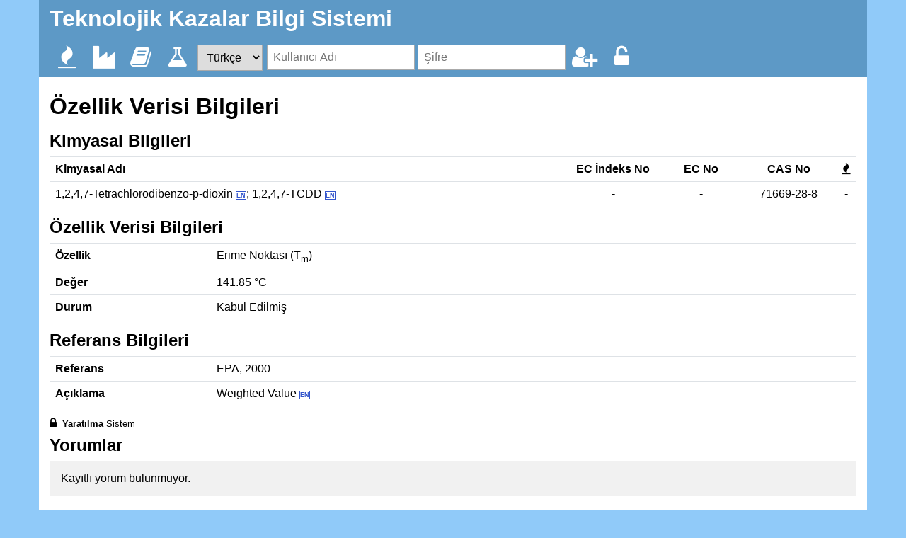

--- FILE ---
content_type: text/html; charset=UTF-8
request_url: https://teknolojikkazalar.org/show/property_data/47815a085c1ff
body_size: 2015
content:
<!DOCTYPE html>
<html><head><title>Teknolojik Kazalar Bilgi Sistemi - Özellik Verisi Bilgileri</title><meta http-equiv="Content-Type" content="text/html; charset=utf-8"><meta name="copyright" content="2005-2019"><meta name="author" content="Serkan Girgin"><link rel="shortcut icon" href="/template/favicon.ico" />
<link rel="stylesheet" type="text/css" href="/template/style.css" />
<link rel="stylesheet" type="text/css" href="/ext/font-awesome/css/font-awesome.min.css" />
<script type="text/javascript" src="/cms.js"></script>
<script type='text/javascript'>//<![CDATA[
var CMSPath = '';
var CMSDateFormat = 'Y/m/d';
var CMSConstant = {'_WARNING':'UYARI','_ERROR':'HATA','_OK':'Tamam','_MSG_PLEASE_WAIT':'Lütfen bekleyiniz...','_ERR_AJAX_ERROR':'Sunucu ile asenkron iletişim kurulamıyor.','_SELECT':'Seçiniz'};//]]></script><script type='text/javascript' src='/comment.js'></script><script type='text/javascript' src='/libraries/xmlhttp/xmlhttp.js'></script><script src="//www.googletagmanager.com/gtag/js?id=UA-409609-6" async></script><script>window.dataLayer = window.dataLayer || [];function gtag() { dataLayer.push(arguments); }gtag("js", new Date());gtag("config", "47815a085c1ff");</script></head><body><div class="container"><header class="page-header"><span id="cms_title">Teknolojik Kazalar Bilgi Sistemi</span><ul class="menu"><li><a href='/home'><i class="fa fa-fire fa-fw" role="img"></i></a><ul><li><a href='/accident_statistics'>Kaza İstatistikleri</a></li><li><a href='/list/accident'>Endüstriyel Kazalar</a></li><li><a href='/list/marine_accident'>Deniz Kazaları</a></li><li><a href='/list/pipeline_accident'>Boru Hattı Kazaları</a></li><li><a href='/list/road_accident'>Karayolu Kazaları</a></li><li><a href='/list/railroad_accident'>Demiryolu Kazaları</a></li><li><a href='/list/urban_accident'>Kentsel Kazalar</a></li><li><a href='/list/military_accident'>Askeri Kazalar</a></li><li><a href='/list/mine_accident'>Maden Kazaları</a></li></ul></li><li><a href='/home_fis'><i class="fa fa-industry fa-fw" role="img"></i></a><ul><li><a href='/list/facility'>Tesisler</a></li><li><a href='/list/pipeline'>Boru Hatları</a></li><li><a href='/list/road'>Yollar</a></li><li><a href='/list/railroad'>Demiryolları</a></li><li><a href='/list/military_field'>Askeri Alanlar</a></li><li><a href='/list/mine'>Madenler</a></li><li><a href='/list/weather_station'>Meteoroloji İstasyonları</a></li></ul></li><li><a href='/home_dis'><i class="fa fa-book fa-fw" role="img"></i></a><ul><li><a href='/list/topic'>Konu Başlıkları</a></li><li><a href='/list/yearbook'>Yıllıklar</a></li><li><a href='/list/yearbook_entry'>Yıllık Kayıtları</a></li><li><a href='/list/article'>Haberler</a></li><li><a href='/list/photo'>Fotoğraflar</a></li><li><a href='/list/video'>Videolar</a></li><li><a href='/list/webpage'>Web Sayfaları</a></li><li><a href='/list/reference'>Referanslar</a></li><li><a href='/list/rss_item'>RSS Öğeleri</a></li></ul></li><li><a href='/home_cis'><i class="fa fa-flask fa-fw" role="img"></i></a><ul><li><a href='/list/chemical'>Kimyasallar</a></li><li><a href='/list/named_group'>Adlandırılmış Gruplar</a></li><li><a href='/list/adr_explosive'>UN/ADR Patlayıcılar</a></li><li><a href='/list/property_estimator'>Özellik Tahmin Ediciler</a></li><li><a href='/list/property_equation'>Özellik Denklemleri</a></li><li><a href='/list/property'>Özellikler</a></li><li><a href='/list/unit'>Birimler</a></li><li><a href='/list/constant'>Sabitler</a></li><li><a href='/list/equation'>Denklemler</a></li></ul></li><li><form id="cms_language" method="post" action="/set_language"><select name="cms_lang" onchange="getElement('cms_language').submit()"><option value='en'>English</option><option value='tr' selected='selected'>Türkçe</option></select></form></li><li><li><form id="cms_login" method="post" action="/login"><input type="text" name="cms_user" onkeypress="limitEnter(event, function() { getElement('cms_login').submit(); })" placeholder="Kullanıcı Adı"><input type="password" name="cms_pass" onkeypress="limitEnter(event, function(){ getElement('cms_login').submit(); })" placeholder="Şifre"></form></li></li><li><a href='/add_user'><i class="fa fa-user-plus fa-fw" role="img" title="Kullanıcı Kaydı"></i></a></li><li><a href='/reset_password'><i class="fa fa-unlock-alt fa-fw" role="img" title="Şifremi unuttum!"></i></a></li></header><main class="page-main"><h1><a name='cms_title'></a>Özellik Verisi Bilgileri</h1><h2>Kimyasal Bilgileri</h2><table id='T457e6ccecaca0' class='list sortable'><tr><th style='width:66%' class='sortable'>Kimyasal Adı</th><th class='sortable center' style='width:12%'>EC İndeks No</th><th class='sortable center' style='width:10%'>EC No</th><th class='sortable center' style='width:12%'>CAS No</th><th class='center sortable'><i class="fa fa-fire" role="img" title="Tehlikeli"></i></th></tr><tr id='id_457e6ccecaca0'><td><a href='/show/chemical/457e6ccecaca0'>1,2,4,7-Tetrachlorodibenzo-p-dioxin&#160;<span class='language'>EN</span>; 1,2,4,7-TCDD&#160;<span class='language'>EN</span></a></td><td class='center'>-</td><td class='center'>-</td><td class='center'>71669-28-8</td><td class='center'>-</td></tr></table><h2>Özellik Verisi Bilgileri</h2><table class='table'><tr><th style='width:20%'>Özellik</th><td colspan='1'><a href='/show/property/46a391ad60d9a'>Erime Noktası (T<sub>m</sub>)</a></td></tr><tr><th>Değer</th><td>141.85 °C</td></tr><tr><th style='width:20%'>Durum</th><td>Kabul Edilmiş</td></tr></table><h2>Referans Bilgileri</h2><table class='table'><tr><th>Referans</th><td>EPA, 2000</td></tr><tr><th style='width:20%'>Açıklama</th><td>Weighted Value&#160;<span class='language'>EN</span></td></tr></table><div class='footer'><i class="fa fa-lock" role="img" title="Korumalı"></i>&#160;&#160;<small><b>Yaratılma</b> Sistem</small>&#160;&#160;</div><h2>Yorumlar</h2><div class="ui-alert" id="cmm_no_comments">Kayıtlı yorum bulunmuyor.</div><div id='cmm_comments'></div></main><footer class="page-footer">© 2005-2019, <a href='mailto:girgink@gmail.com'>Serkan Girgin</a>, v2.157 &ndash; <a href='/view_announcement/4b0a7421e9c06'>Teşekkürler</a></footer></div></body></html>